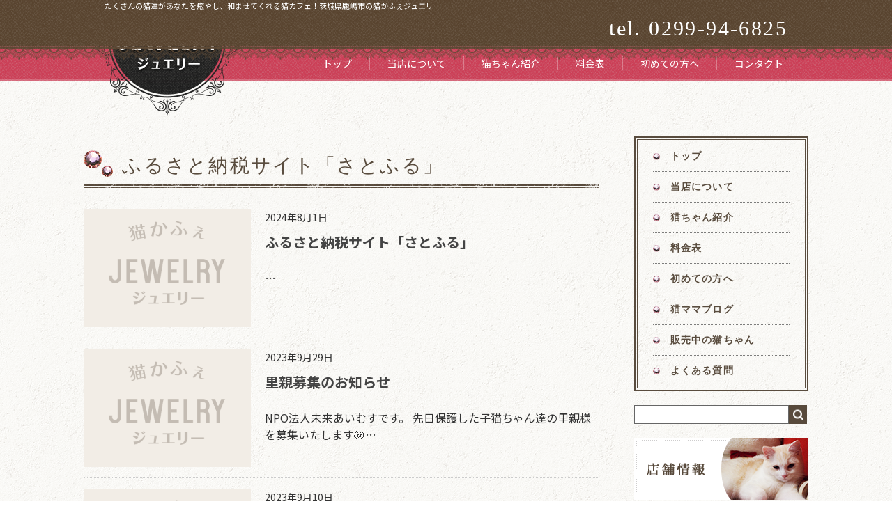

--- FILE ---
content_type: text/html; charset=UTF-8
request_url: https://cat-cafe-jewelry.biz/author/cat-cafe-jewelry/
body_size: 7342
content:
<html xmlns="http://www.w3.org/1999/xhtml" lang="ja" xml:lang="ja">
<head>
<meta http-equiv="Content-Type" content="text/html; charset=utf-8" />
<meta http-equiv="Content-Style-Type" content="text/css" />
<meta http-equiv="Content-Script-Type" content="text/javascript" />
<meta name="viewport" content="width=device-width, initial-scale=1.0" />
	
<title>茨城県鹿嶋市で猫カフェなら抱っこＯＫの猫かふぇジュエリー</title>	
		
<link rel="stylesheet" type="text/css" href="https://cat-cafe-jewelry.biz/wp-content/themes/JAMTPL/mfp.statics/mailformpro.css" type="text/css" />
<link rel="stylesheet" type="text/css" media="all" href="https://cat-cafe-jewelry.biz/wp-content/themes/JAMTPL/style.css" />	
<link rel="stylesheet" type="text/css" href="https://cat-cafe-jewelry.biz/wp-content/themes/JAMTPL/import.css" />
<link rel="icon" href="https://cat-cafe-jewelry.biz/wp-content/themes/JAMTPL/cmn/images/favicon.png">
<link rel="stylesheet" href="https://fonts.googleapis.com/css?family=Dancing+Script">
<meta name='robots' content='max-image-preview:large' />
<link rel='stylesheet' id='wp-block-library-css' href='https://cat-cafe-jewelry.biz/wp-includes/css/dist/block-library/style.min.css?ver=6.2.2' type='text/css' media='all' />
<link rel='stylesheet' id='classic-theme-styles-css' href='https://cat-cafe-jewelry.biz/wp-includes/css/classic-themes.min.css?ver=6.2.2' type='text/css' media='all' />
<style id='global-styles-inline-css' type='text/css'>
body{--wp--preset--color--black: #000000;--wp--preset--color--cyan-bluish-gray: #abb8c3;--wp--preset--color--white: #ffffff;--wp--preset--color--pale-pink: #f78da7;--wp--preset--color--vivid-red: #cf2e2e;--wp--preset--color--luminous-vivid-orange: #ff6900;--wp--preset--color--luminous-vivid-amber: #fcb900;--wp--preset--color--light-green-cyan: #7bdcb5;--wp--preset--color--vivid-green-cyan: #00d084;--wp--preset--color--pale-cyan-blue: #8ed1fc;--wp--preset--color--vivid-cyan-blue: #0693e3;--wp--preset--color--vivid-purple: #9b51e0;--wp--preset--gradient--vivid-cyan-blue-to-vivid-purple: linear-gradient(135deg,rgba(6,147,227,1) 0%,rgb(155,81,224) 100%);--wp--preset--gradient--light-green-cyan-to-vivid-green-cyan: linear-gradient(135deg,rgb(122,220,180) 0%,rgb(0,208,130) 100%);--wp--preset--gradient--luminous-vivid-amber-to-luminous-vivid-orange: linear-gradient(135deg,rgba(252,185,0,1) 0%,rgba(255,105,0,1) 100%);--wp--preset--gradient--luminous-vivid-orange-to-vivid-red: linear-gradient(135deg,rgba(255,105,0,1) 0%,rgb(207,46,46) 100%);--wp--preset--gradient--very-light-gray-to-cyan-bluish-gray: linear-gradient(135deg,rgb(238,238,238) 0%,rgb(169,184,195) 100%);--wp--preset--gradient--cool-to-warm-spectrum: linear-gradient(135deg,rgb(74,234,220) 0%,rgb(151,120,209) 20%,rgb(207,42,186) 40%,rgb(238,44,130) 60%,rgb(251,105,98) 80%,rgb(254,248,76) 100%);--wp--preset--gradient--blush-light-purple: linear-gradient(135deg,rgb(255,206,236) 0%,rgb(152,150,240) 100%);--wp--preset--gradient--blush-bordeaux: linear-gradient(135deg,rgb(254,205,165) 0%,rgb(254,45,45) 50%,rgb(107,0,62) 100%);--wp--preset--gradient--luminous-dusk: linear-gradient(135deg,rgb(255,203,112) 0%,rgb(199,81,192) 50%,rgb(65,88,208) 100%);--wp--preset--gradient--pale-ocean: linear-gradient(135deg,rgb(255,245,203) 0%,rgb(182,227,212) 50%,rgb(51,167,181) 100%);--wp--preset--gradient--electric-grass: linear-gradient(135deg,rgb(202,248,128) 0%,rgb(113,206,126) 100%);--wp--preset--gradient--midnight: linear-gradient(135deg,rgb(2,3,129) 0%,rgb(40,116,252) 100%);--wp--preset--duotone--dark-grayscale: url('#wp-duotone-dark-grayscale');--wp--preset--duotone--grayscale: url('#wp-duotone-grayscale');--wp--preset--duotone--purple-yellow: url('#wp-duotone-purple-yellow');--wp--preset--duotone--blue-red: url('#wp-duotone-blue-red');--wp--preset--duotone--midnight: url('#wp-duotone-midnight');--wp--preset--duotone--magenta-yellow: url('#wp-duotone-magenta-yellow');--wp--preset--duotone--purple-green: url('#wp-duotone-purple-green');--wp--preset--duotone--blue-orange: url('#wp-duotone-blue-orange');--wp--preset--font-size--small: 13px;--wp--preset--font-size--medium: 20px;--wp--preset--font-size--large: 36px;--wp--preset--font-size--x-large: 42px;--wp--preset--spacing--20: 0.44rem;--wp--preset--spacing--30: 0.67rem;--wp--preset--spacing--40: 1rem;--wp--preset--spacing--50: 1.5rem;--wp--preset--spacing--60: 2.25rem;--wp--preset--spacing--70: 3.38rem;--wp--preset--spacing--80: 5.06rem;--wp--preset--shadow--natural: 6px 6px 9px rgba(0, 0, 0, 0.2);--wp--preset--shadow--deep: 12px 12px 50px rgba(0, 0, 0, 0.4);--wp--preset--shadow--sharp: 6px 6px 0px rgba(0, 0, 0, 0.2);--wp--preset--shadow--outlined: 6px 6px 0px -3px rgba(255, 255, 255, 1), 6px 6px rgba(0, 0, 0, 1);--wp--preset--shadow--crisp: 6px 6px 0px rgba(0, 0, 0, 1);}:where(.is-layout-flex){gap: 0.5em;}body .is-layout-flow > .alignleft{float: left;margin-inline-start: 0;margin-inline-end: 2em;}body .is-layout-flow > .alignright{float: right;margin-inline-start: 2em;margin-inline-end: 0;}body .is-layout-flow > .aligncenter{margin-left: auto !important;margin-right: auto !important;}body .is-layout-constrained > .alignleft{float: left;margin-inline-start: 0;margin-inline-end: 2em;}body .is-layout-constrained > .alignright{float: right;margin-inline-start: 2em;margin-inline-end: 0;}body .is-layout-constrained > .aligncenter{margin-left: auto !important;margin-right: auto !important;}body .is-layout-constrained > :where(:not(.alignleft):not(.alignright):not(.alignfull)){max-width: var(--wp--style--global--content-size);margin-left: auto !important;margin-right: auto !important;}body .is-layout-constrained > .alignwide{max-width: var(--wp--style--global--wide-size);}body .is-layout-flex{display: flex;}body .is-layout-flex{flex-wrap: wrap;align-items: center;}body .is-layout-flex > *{margin: 0;}:where(.wp-block-columns.is-layout-flex){gap: 2em;}.has-black-color{color: var(--wp--preset--color--black) !important;}.has-cyan-bluish-gray-color{color: var(--wp--preset--color--cyan-bluish-gray) !important;}.has-white-color{color: var(--wp--preset--color--white) !important;}.has-pale-pink-color{color: var(--wp--preset--color--pale-pink) !important;}.has-vivid-red-color{color: var(--wp--preset--color--vivid-red) !important;}.has-luminous-vivid-orange-color{color: var(--wp--preset--color--luminous-vivid-orange) !important;}.has-luminous-vivid-amber-color{color: var(--wp--preset--color--luminous-vivid-amber) !important;}.has-light-green-cyan-color{color: var(--wp--preset--color--light-green-cyan) !important;}.has-vivid-green-cyan-color{color: var(--wp--preset--color--vivid-green-cyan) !important;}.has-pale-cyan-blue-color{color: var(--wp--preset--color--pale-cyan-blue) !important;}.has-vivid-cyan-blue-color{color: var(--wp--preset--color--vivid-cyan-blue) !important;}.has-vivid-purple-color{color: var(--wp--preset--color--vivid-purple) !important;}.has-black-background-color{background-color: var(--wp--preset--color--black) !important;}.has-cyan-bluish-gray-background-color{background-color: var(--wp--preset--color--cyan-bluish-gray) !important;}.has-white-background-color{background-color: var(--wp--preset--color--white) !important;}.has-pale-pink-background-color{background-color: var(--wp--preset--color--pale-pink) !important;}.has-vivid-red-background-color{background-color: var(--wp--preset--color--vivid-red) !important;}.has-luminous-vivid-orange-background-color{background-color: var(--wp--preset--color--luminous-vivid-orange) !important;}.has-luminous-vivid-amber-background-color{background-color: var(--wp--preset--color--luminous-vivid-amber) !important;}.has-light-green-cyan-background-color{background-color: var(--wp--preset--color--light-green-cyan) !important;}.has-vivid-green-cyan-background-color{background-color: var(--wp--preset--color--vivid-green-cyan) !important;}.has-pale-cyan-blue-background-color{background-color: var(--wp--preset--color--pale-cyan-blue) !important;}.has-vivid-cyan-blue-background-color{background-color: var(--wp--preset--color--vivid-cyan-blue) !important;}.has-vivid-purple-background-color{background-color: var(--wp--preset--color--vivid-purple) !important;}.has-black-border-color{border-color: var(--wp--preset--color--black) !important;}.has-cyan-bluish-gray-border-color{border-color: var(--wp--preset--color--cyan-bluish-gray) !important;}.has-white-border-color{border-color: var(--wp--preset--color--white) !important;}.has-pale-pink-border-color{border-color: var(--wp--preset--color--pale-pink) !important;}.has-vivid-red-border-color{border-color: var(--wp--preset--color--vivid-red) !important;}.has-luminous-vivid-orange-border-color{border-color: var(--wp--preset--color--luminous-vivid-orange) !important;}.has-luminous-vivid-amber-border-color{border-color: var(--wp--preset--color--luminous-vivid-amber) !important;}.has-light-green-cyan-border-color{border-color: var(--wp--preset--color--light-green-cyan) !important;}.has-vivid-green-cyan-border-color{border-color: var(--wp--preset--color--vivid-green-cyan) !important;}.has-pale-cyan-blue-border-color{border-color: var(--wp--preset--color--pale-cyan-blue) !important;}.has-vivid-cyan-blue-border-color{border-color: var(--wp--preset--color--vivid-cyan-blue) !important;}.has-vivid-purple-border-color{border-color: var(--wp--preset--color--vivid-purple) !important;}.has-vivid-cyan-blue-to-vivid-purple-gradient-background{background: var(--wp--preset--gradient--vivid-cyan-blue-to-vivid-purple) !important;}.has-light-green-cyan-to-vivid-green-cyan-gradient-background{background: var(--wp--preset--gradient--light-green-cyan-to-vivid-green-cyan) !important;}.has-luminous-vivid-amber-to-luminous-vivid-orange-gradient-background{background: var(--wp--preset--gradient--luminous-vivid-amber-to-luminous-vivid-orange) !important;}.has-luminous-vivid-orange-to-vivid-red-gradient-background{background: var(--wp--preset--gradient--luminous-vivid-orange-to-vivid-red) !important;}.has-very-light-gray-to-cyan-bluish-gray-gradient-background{background: var(--wp--preset--gradient--very-light-gray-to-cyan-bluish-gray) !important;}.has-cool-to-warm-spectrum-gradient-background{background: var(--wp--preset--gradient--cool-to-warm-spectrum) !important;}.has-blush-light-purple-gradient-background{background: var(--wp--preset--gradient--blush-light-purple) !important;}.has-blush-bordeaux-gradient-background{background: var(--wp--preset--gradient--blush-bordeaux) !important;}.has-luminous-dusk-gradient-background{background: var(--wp--preset--gradient--luminous-dusk) !important;}.has-pale-ocean-gradient-background{background: var(--wp--preset--gradient--pale-ocean) !important;}.has-electric-grass-gradient-background{background: var(--wp--preset--gradient--electric-grass) !important;}.has-midnight-gradient-background{background: var(--wp--preset--gradient--midnight) !important;}.has-small-font-size{font-size: var(--wp--preset--font-size--small) !important;}.has-medium-font-size{font-size: var(--wp--preset--font-size--medium) !important;}.has-large-font-size{font-size: var(--wp--preset--font-size--large) !important;}.has-x-large-font-size{font-size: var(--wp--preset--font-size--x-large) !important;}
.wp-block-navigation a:where(:not(.wp-element-button)){color: inherit;}
:where(.wp-block-columns.is-layout-flex){gap: 2em;}
.wp-block-pullquote{font-size: 1.5em;line-height: 1.6;}
</style>
<link rel='stylesheet' id='wp-oembed-blog-card-css' href='https://cat-cafe-jewelry.biz/wp-content/themes/JAMTPL/vendor/inc2734/wp-oembed-blog-card/src/assets/css/wp-oembed-blog-card.min.css?ver=1576119610' type='text/css' media='all' />
<link rel='stylesheet' id='wp-share-buttons-css' href='https://cat-cafe-jewelry.biz/wp-content/themes/JAMTPL/vendor/inc2734/wp-share-buttons/src/assets/css/wp-share-buttons.min.css?ver=1576119611' type='text/css' media='all' />
<script type='text/javascript' src='https://cat-cafe-jewelry.biz/wp-includes/js/jquery/jquery.min.js?ver=3.6.4' id='jquery-core-js'></script>
<script type='text/javascript' src='https://cat-cafe-jewelry.biz/wp-includes/js/jquery/jquery-migrate.min.js?ver=3.4.0' id='jquery-migrate-js'></script>
  <meta property="og:title" content="cat-cafe-jewelry">
  <meta property="og:type" content="profile">
  <meta property="og:url" content="https://cat-cafe-jewelry.biz/author/cat-cafe-jewelry/">
  <meta property="og:image" content="">
  <meta property="og:site_name" content="茨城県鹿嶋市で猫カフェなら抱っこＯＫの猫かふぇジュエリー">
  <meta property="og:description" content="Just another WordPress site">
  <meta property="og:locale" content="ja_JP">
  	

</head>

<body data-rsssl=1 id="anchorTop" class="underPage">

<div id="container">

		
<div id="header">
  <div id="headerTitle" class="clearfix">
	  
<div class="spNone">	 
	<h1 id="header_area_description">たくさんの猫達があなたを癒やし、和ませてくれる猫カフェ！茨城県鹿嶋市の猫かふぇジュエリー</h1>
    <div id="headerAreaLogo">
    </div>
    <div id="headerAreaSub" class="clearfix">
		<ul><li class="mincho">tel. 0299-94-6825</li></ul>
	</div>
</div>	  

<div id="header_sp" class="pcNone">	  
<div class="spNavi">
	
  <ul id="nav_sp">
    <li class="logo"><a href="/"><img src="https://cat-cafe-jewelry.biz/wp-content/themes/JAMTPL/cmn/images/sp_logo.png" alt="茨城県鹿嶋市で猫カフェなら抱っこＯＫの猫かふぇジュエリー"></a></li>
    <li><a href="tel:000-000-0000"><img src="https://cat-cafe-jewelry.biz/wp-content/themes/JAMTPL/cmn/images/sp_tel.png" alt="電話する" class="icon_image"></a></li>
    <li class="menu-trigger"><img src="https://cat-cafe-jewelry.biz/wp-content/themes/JAMTPL/cmn/images/sp_menu.png" alt="menu" class="icon_image"></li>
  </ul>
	
<div id="sp_gnavi">
<dl>
<dt>メニュー</dt>
<dd>
<ul>
	<li><a href="/"><span>トップ</span></a></li>
	<li><a href="https://cat-cafe-jewelry.biz/about"><span>当店について</span></a></li>
	<li><a href="https://cat-cafe-jewelry.biz/gallery_cat/cat-intro/"><span>猫ちゃん紹介</span></a></li>
	<li><a href="https://cat-cafe-jewelry.biz/gallery_cat/hanbainekotyan/"><span>販売中の猫ちゃん</span></a></li>
	<li><a href="https://cat-cafe-jewelry.biz/menu"><span>料金表</span></a></li>
	<li><a href="https://cat-cafe-jewelry.biz/beginner"><span>初めての方へ</span></a></li>
	<li><a href="https://cat-cafe-jewelry.biz/inquiry"><span>コンタクト</span></a></li>
	<li><a href="https://cat-cafe-jewelry.biz/category/cat-mother/"><span>猫ママブログ</span></a></li>
	<li><a href="https://cat-cafe-jewelry.biz/category/cat-availability/"><span>来店状況</span></a></li>
	<li><a href="https://cat-cafe-jewelry.biz/beginner/#faq"><span>よくあるご質問</span></a></li>
	<li><a href="https://cat-cafe-jewelry.biz/sitemap"><span>サイトマップ</span></a></li>
</ul>
</dd>
</dl>

<p class="close"><a href="javascript:void(0);">× Close</a></p>
</div>
</div>
 <!-- //SpMenu -->
</div>
	
</div>
</div>

<div id="catchArea_wrapper" class="page_title">
<div id="catchArea">
<h1 class="mincho"></h1>
</div>
</div>

<div id="mainMenu">
<div class="hd_01_relative">
<div class="hd_01">
<a href="/" class="hd_logo">
<img width="220" height="220" src="https://cat-cafe-jewelry.biz/wp-content/themes/JAMTPL/cmn/images/img_logo01.png" class="pc" alt="猫かふぇジュエリー"></a>
</div>
</div>
<ul>
<li><a href="https://cat-cafe-jewelry.biz/">トップ</a></li>
<li><a href="https://cat-cafe-jewelry.biz/about">当店について</a></li>
<li><a href="https://cat-cafe-jewelry.biz/gallery_cat/cat-intro/">猫ちゃん紹介</a></li>
<li><a href="https://cat-cafe-jewelry.biz/menu">料金表</a></li>
<li><a href="https://cat-cafe-jewelry.biz/beginner">初めての方へ</a></li>
<li><a href="https://cat-cafe-jewelry.biz/inquiry">コンタクト</a></li>
</ul>
</div>

<div id="mainBg">

    <div id="main">
      <div id="mainInner" class="clearfix">			
        <div id="contents">
          <div id="categoryTop" class="clearfix">


<div id="archivepage" class="mainBlock">
<div class="mainTitle"><h2 class="font_01 fl-heading"><span class="fl-heading-text">ふるさと納税サイト「さとふる」<span class="ttlList__inner"></span></span></h2></div>
<div class="mainContents clearfix">

				
<div class="dinb archive_wrap">
<div class="dinb_inner">
<a href="https://cat-cafe-jewelry.biz/%e3%81%b5%e3%82%8b%e3%81%95%e3%81%a8%e7%b4%8d%e7%a8%8e%e3%82%b5%e3%82%a4%e3%83%88%e3%80%8c%e3%81%95%e3%81%a8%e3%81%b5%e3%82%8b%e3%80%8d/">
                  <img src="/wp-content/themes/JAMTPL/cmn/images/noimage.png" alt="ふるさと納税サイト「さとふる」"></a>
</div>
<div class="dinb_inner">
<p class="block"><span class="dateTime">2024年8月1日</span></p>
<h3><a href="https://cat-cafe-jewelry.biz/%e3%81%b5%e3%82%8b%e3%81%95%e3%81%a8%e7%b4%8d%e7%a8%8e%e3%82%b5%e3%82%a4%e3%83%88%e3%80%8c%e3%81%95%e3%81%a8%e3%81%b5%e3%82%8b%e3%80%8d/">ふるさと納税サイト「さとふる」</a></h3>
…</div>
</div>
					
<div class="dinb archive_wrap">
<div class="dinb_inner">
<a href="https://cat-cafe-jewelry.biz/%e9%87%8c%e8%a6%aa%e5%8b%9f%e9%9b%86%e3%81%ae%e3%81%8a%e7%9f%a5%e3%82%89%e3%81%9b-3/">
                  <img src="/wp-content/themes/JAMTPL/cmn/images/noimage.png" alt="里親募集のお知らせ"></a>
</div>
<div class="dinb_inner">
<p class="block"><span class="dateTime">2023年9月29日</span></p>
<h3><a href="https://cat-cafe-jewelry.biz/%e9%87%8c%e8%a6%aa%e5%8b%9f%e9%9b%86%e3%81%ae%e3%81%8a%e7%9f%a5%e3%82%89%e3%81%9b-3/">里親募集のお知らせ</a></h3>


NPO法人未来あいむすです。
先日保護した子猫ちゃん達の里親様を募集いたします😻…</div>
</div>
					
<div class="dinb archive_wrap">
<div class="dinb_inner">
<a href="https://cat-cafe-jewelry.biz/6091-2/">
                  <img src="/wp-content/themes/JAMTPL/cmn/images/noimage.png" alt=""></a>
</div>
<div class="dinb_inner">
<p class="block"><span class="dateTime">2023年9月10日</span></p>
<h3><a href="https://cat-cafe-jewelry.biz/6091-2/"></a></h3>




NPO法人未来あいむすです。
保護猫ちゃん兄妹のご家族が決定しました💕…</div>
</div>
					
<div class="dinb archive_wrap">
<div class="dinb_inner">
<a href="https://cat-cafe-jewelry.biz/6085-2/">
                  <img src="/wp-content/themes/JAMTPL/cmn/images/noimage.png" alt="ジュエリーキャッテリーからのお知らせ"></a>
</div>
<div class="dinb_inner">
<p class="block"><span class="dateTime">2023年9月7日</span></p>
<h3><a href="https://cat-cafe-jewelry.biz/6085-2/">ジュエリーキャッテリーからのお知らせ</a></h3>


猫かふぇジュエリーキャッテリーでは販売中のミヌエット、スコティッシュ、マンチカンの…</div>
</div>
					
<div class="dinb archive_wrap">
<div class="dinb_inner">
<a href="https://cat-cafe-jewelry.biz/%e3%81%94%e5%af%84%e4%bb%98%e9%a0%82%e3%81%8d%e3%81%be%e3%81%97%e3%81%9f%ef%bc%81/">
                  <img src="/wp-content/themes/JAMTPL/cmn/images/noimage.png" alt="ご寄付頂きました！"></a>
</div>
<div class="dinb_inner">
<p class="block"><span class="dateTime">2023年9月6日</span></p>
<h3><a href="https://cat-cafe-jewelry.biz/%e3%81%94%e5%af%84%e4%bb%98%e9%a0%82%e3%81%8d%e3%81%be%e3%81%97%e3%81%9f%ef%bc%81/">ご寄付頂きました！</a></h3>


NPO法人未来あいむすです。
K様より沢山のご支援を頂きました！
本当にありが…</div>
</div>
					
<div class="dinb archive_wrap">
<div class="dinb_inner">
<a href="https://cat-cafe-jewelry.biz/%e6%af%8e%e6%97%a5%e8%ad%b2%e6%b8%a1%e4%bc%9a%e9%96%8b%e5%82%ac%e4%b8%ad%e3%81%a7%e3%81%99%f0%9f%92%95/">
                  <img src="/wp-content/themes/JAMTPL/cmn/images/noimage.png" alt="毎日譲渡会開催中です💕"></a>
</div>
<div class="dinb_inner">
<p class="block"><span class="dateTime">2023年9月5日</span></p>
<h3><a href="https://cat-cafe-jewelry.biz/%e6%af%8e%e6%97%a5%e8%ad%b2%e6%b8%a1%e4%bc%9a%e9%96%8b%e5%82%ac%e4%b8%ad%e3%81%a7%e3%81%99%f0%9f%92%95/">毎日譲渡会開催中です💕</a></h3>


NPO法人未来あいむすです。
保護猫ちゃん達の譲渡会は土日に関わらず猫かふぇジュ…</div>
</div>
					
<div class="dinb archive_wrap">
<div class="dinb_inner">
<a href="https://cat-cafe-jewelry.biz/6075-2/">
                  <img src="/wp-content/themes/JAMTPL/cmn/images/noimage.png" alt=""></a>
</div>
<div class="dinb_inner">
<p class="block"><span class="dateTime">2023年9月1日</span></p>
<h3><a href="https://cat-cafe-jewelry.biz/6075-2/"></a></h3>


保護猫ちゃん達の譲渡会は土日に関わらず猫かふぇジュエリー併設保護猫部屋にて毎日開催…</div>
</div>
					
<div class="dinb archive_wrap">
<div class="dinb_inner">
<a href="https://cat-cafe-jewelry.biz/%e9%87%8c%e8%a6%aa%e6%a7%98%e5%8b%9f%e9%9b%86-2/">
                  <img src="/wp-content/themes/JAMTPL/cmn/images/noimage.png" alt="里親様募集"></a>
</div>
<div class="dinb_inner">
<p class="block"><span class="dateTime">2023年8月24日</span></p>
<h3><a href="https://cat-cafe-jewelry.biz/%e9%87%8c%e8%a6%aa%e6%a7%98%e5%8b%9f%e9%9b%86-2/">里親様募集</a></h3>


NPO法人未来あいむすです
4匹の保護子猫ちゃんの里親様を募集します✨
ミケち…</div>
</div>
					
<div class="dinb archive_wrap">
<div class="dinb_inner">
<a href="https://cat-cafe-jewelry.biz/%e8%ad%b2%e6%b8%a1%e4%bc%9a%e9%96%8b%e5%82%ac%e3%81%ae%e3%81%8a%e7%9f%a5%e3%82%89%e3%81%9b-2/">
                  <img src="/wp-content/themes/JAMTPL/cmn/images/noimage.png" alt="譲渡会開催のお知らせ"></a>
</div>
<div class="dinb_inner">
<p class="block"><span class="dateTime">2023年8月24日</span></p>
<h3><a href="https://cat-cafe-jewelry.biz/%e8%ad%b2%e6%b8%a1%e4%bc%9a%e9%96%8b%e5%82%ac%e3%81%ae%e3%81%8a%e7%9f%a5%e3%82%89%e3%81%9b-2/">譲渡会開催のお知らせ</a></h3>


NPO法人未来あいむすです。
8月26日（土）12時〜16時
8月27日（日）…</div>
</div>
					
<div class="dinb archive_wrap">
<div class="dinb_inner">
<a href="https://cat-cafe-jewelry.biz/%e9%87%8c%e8%a6%aa%e6%a7%98%e5%8b%9f%e9%9b%86/">
                  <img src="/wp-content/themes/JAMTPL/cmn/images/noimage.png" alt="里親様募集"></a>
</div>
<div class="dinb_inner">
<p class="block"><span class="dateTime">2023年8月19日</span></p>
<h3><a href="https://cat-cafe-jewelry.biz/%e9%87%8c%e8%a6%aa%e6%a7%98%e5%8b%9f%e9%9b%86/">里親様募集</a></h3>





NPO法人未来あいむすです
2日前に里親募集をした子です😻
現在猫…</div>
</div>
					



				<!-- pager -->
									<div class="navigation">
						<div class="alignleft"><a href="https://cat-cafe-jewelry.biz/author/cat-cafe-jewelry/page/2/" >&laquo; PREV</a></div>
						<div class="alignright"></div>
					</div>
								<!-- /pager	 -->


</div>
</div><!--/mainblock-->
				
          </div>
          <p class="anchorTop"><a href="#container">このページのトップへ</a></p>
        </div>
			
<div id="secondArea">

	<!-- *** SIDEBAR START *** -->
	<div class="sidebar">

<div class="widget_wrap">
<div class="widget">
	<ul class="submenu">
		<li><a href="https://cat-cafe-jewelry.biz/">トップ</a></li>
		<li><a href="https://cat-cafe-jewelry.biz/about">当店について</a></li>
		<li><a href="https://cat-cafe-jewelry.biz/gallery_cat/cat-intro/">猫ちゃん紹介</a></li>
		<li><a href="https://cat-cafe-jewelry.biz/menu">料金表</a></li>
		<li><a href="https://cat-cafe-jewelry.biz/beginner">初めての方へ</a></li>
		<li><a href="https://cat-cafe-jewelry.biz/category/cat-mother">猫ママブログ</a></li>
		<li><a href="https://cat-cafe-jewelry.biz/gallery_cat/hanbainekotyan">販売中の猫ちゃん</a></li>
		<li><a href="https://cat-cafe-jewelry.biz/beginner/#faq">よくある質問</a></li>
	</ul>
</div>
</div>

<form id="form" action="https://ai1357irmg.smartrelease.jp/" method="get">
	<input id="s-box" name="s" type="text" placeholder=""/>
	<button id="searchsubmit" type="submit" id="s-btn-area"><div id="s-btn">検索</div></button>
</form>

<div class="bnr">
<a href="/inquiry"><img src="https://cat-cafe-jewelry.biz/wp-content/themes/JAMTPL/cmn/images/sbnr01.png"></a>
</div>

			<!-- *** WIDGET TAB POPULAR / RECENT POST END *** -->
<div class="sidebar_box">
<h3 class="font_01"><span class="fl-heading-text">Staff Blog<span class="ttlList__inner titleiconright"></span></span></h3>
<div class="sidenew_ttl">最新の記事</div>

<div class="post-list-wrapper" id="popular_post">
<ul class="reset">
    <li><span class="dateTime">2024年8月1日</span>
<a href="https://cat-cafe-jewelry.biz/%e3%81%b5%e3%82%8b%e3%81%95%e3%81%a8%e7%b4%8d%e7%a8%8e%e3%82%b5%e3%82%a4%e3%83%88%e3%80%8c%e3%81%95%e3%81%a8%e3%81%b5%e3%82%8b%e3%80%8d/">ふるさと納税サイト「さとふる」</a>
</li>
<li><span class="dateTime">2023年9月29日</span>
<a href="https://cat-cafe-jewelry.biz/%e9%87%8c%e8%a6%aa%e5%8b%9f%e9%9b%86%e3%81%ae%e3%81%8a%e7%9f%a5%e3%82%89%e3%81%9b-3/">里親募集のお知らせ</a>
</li>
</ul>
<div class="btn01">
<a href="#">一覧を見る</a>
</div>
<div class="sidecat_ttl">テーマ</div>
<ul class="reset">
	<li class="cat-item cat-item-1"><a href="https://cat-cafe-jewelry.biz/category/event/">cat event</a> (25)
</li>
	<li class="cat-item cat-item-14"><a href="https://cat-cafe-jewelry.biz/category/npo%e6%b3%95%e4%ba%ba%e6%9c%aa%e6%9d%a5%e3%81%82%e3%81%84%e3%82%80%e3%81%99%e3%81%8b%e3%82%89%e3%81%ae%e3%81%8a%e7%9f%a5%e3%82%89%e3%81%9b/">NPO法人未来あいむすからのお知らせ</a> (12)
</li>
	<li class="cat-item cat-item-15"><a href="https://cat-cafe-jewelry.biz/category/%e3%81%b5%e3%82%8b%e3%81%95%e3%81%a8%e7%b4%8d%e7%a8%8e%e3%82%b5%e3%82%a4%e3%83%88%e3%80%8c%e3%81%95%e3%81%a8%e3%81%b5%e3%82%8b%e3%80%8d/">ふるさと納税サイト「さとふる」</a> (1)
</li>
	<li class="cat-item cat-item-3"><a href="https://cat-cafe-jewelry.biz/category/cat-availability/">来店状況</a> (10)
</li>
	<li class="cat-item cat-item-12"><a href="https://cat-cafe-jewelry.biz/category/%e7%8c%ab%e3%82%ab%e3%83%95%e3%82%a7%e6%83%85%e5%a0%b1/">猫カフェ情報</a> (2)
</li>
	<li class="cat-item cat-item-2"><a href="https://cat-cafe-jewelry.biz/category/cat-mother/">猫ママブログ</a> (1,416)
</li>
	<li class="cat-item cat-item-11"><a href="https://cat-cafe-jewelry.biz/category/%e8%ad%b2%e6%b8%a1%e4%bc%9a/">譲渡会</a> (7)
</li>
</ul>
<div class="clear"></div>
				</div><!--post-list-wrapper POPULAR POST-->

				<div class="clear"></div>

		</div>
			<!-- *** WIDGET TAB POPULAR / RECENT POST END *** -->



	</div>
	<!-- *** SIDEBAR END *** -->

</div>

    </div>
  </div>

<div class="pagetop_wrapper">
<div class="page_top ipp_widget">
<a href="#top" class="pagetop_a"><img src="https://cat-cafe-jewelry.biz/wp-content/themes/JAMTPL/cmn/images/btn_totop.png" class="pagetop_a_img" alt="トップへ戻る"></a>
</div>
</div>
<div id="footer" class="animated inview">

<div class="footer_menu">
	<ul>
		<li><a href="/">トップ</a></li>
		<li><a href="https://cat-cafe-jewelry.biz/about">当店について</a></li>
		<li><a href="https://cat-cafe-jewelry.biz/gallery_cat/cat-intro/">猫ちゃん紹介</a></li>
		<li><a href="https://cat-cafe-jewelry.biz/gallery_cat/hanbainekotyan/">販売中の猫ちゃん</a></li>
		<li><a href="https://cat-cafe-jewelry.biz/menu">料金表</a></li>
		<li><a href="https://cat-cafe-jewelry.biz/beginner">初めての方へ</a></li>
		<li><a href="https://cat-cafe-jewelry.biz/inquiry">コンタクト</a></li>
		<li><a href="https://cat-cafe-jewelry.biz/category/cat-mother/">猫ママブログ</a></li>
		<li><a href="https://cat-cafe-jewelry.biz/category/cat-availability/">来店状況</a></li>
		<li><a href="https://cat-cafe-jewelry.biz/beginner/#faq">よくあるご質問</a></li>
		<li><a href="https://cat-cafe-jewelry.biz/sitemap">サイトマップ</a></li>
	</ul>
</div>

<div id="footerInner" class="clearfix">

<div id="footerAreaLogo" class="clearfix">
<p><a href="https://cat-cafe-jewelry.biz/"><img src="https://cat-cafe-jewelry.biz/wp-content/themes/JAMTPL/cmn/images/img_logo02.png" alt="茨城県鹿嶋市で猫カフェなら抱っこＯＫの猫かふぇジュエリー" /></a></p>
<p>〒311-2206<br>
茨城県鹿嶋市武井2093-24<br>
[営業時間] 平日 13:00～17:00<br>
                      土日祝 11:30～17:00</td></p>

<ul id="footer_sns">
	<li><span class="footer_tel mincho">tel. 0299-94-6825</span></li>
    <li><a href="https://www.facebook.com/%E7%8C%AB%E3%82%AB%E3%83%95%E3%82%A7%E3%82%B8%E3%83%A5%E3%82%A8%E3%83%AA%E3%83%BC-1697298277215465" target="_blank"><img src="https://cat-cafe-jewelry.biz/wp-content/themes/JAMTPL/cmn/images/btn_facebook.png"></a></li>
    <li><a href="https://twitter.com/nyan_jewelry" target="_blank"><img src="https://cat-cafe-jewelry.biz/wp-content/themes/JAMTPL/cmn/images/btn_twitter.png"></a></li>
    <li><a href="http://ameblo.jp/nekocafe-jewelry/" target="_blank"><img src="https://cat-cafe-jewelry.biz/wp-content/themes/JAMTPL/cmn/images/btn_ameblo.png"></a></li>
</ul>
</div>

</div>

<div id="footerCopyrightArea">
<p id="copyright">茨城県鹿嶋市にある猫かふぇジュエリーは珍しく、猫を抱き上げることができる猫カフェ！<br>
Copyright (C) 2016 猫かふぇジュエリー. All Rights Reserved.</p>
</div>

</div>

<div class="pagetop"><img src="https://cat-cafe-jewelry.biz/wp-content/themes/JAMTPL/cmn/images/pagetop.png" alt="ページトップへ"></div>

<script type='text/javascript' id='wp-oembed-blog-card-js-extra'>
/* <![CDATA[ */
var WP_OEMBED_BLOG_CARD = {"endpoint":"https:\/\/cat-cafe-jewelry.biz\/wp-admin\/admin-ajax.php","action":"wp_oembed_blog_card_render"};
/* ]]> */
</script>
<script type='text/javascript' src='https://cat-cafe-jewelry.biz/wp-content/themes/JAMTPL/vendor/inc2734/wp-oembed-blog-card/src/assets/js/wp-oembed-blog-card.min.js?ver=1576119610' id='wp-oembed-blog-card-js'></script>
<script type='text/javascript' src='https://cat-cafe-jewelry.biz/wp-content/themes/JAMTPL/vendor/inc2734/wp-contents-outline/src/assets/packages/jquery.contents-outline/dist/jquery.contents-outline.min.js?ver=1576119610' id='jquery.contents-outline-js'></script>
<script type='text/javascript' src='https://cat-cafe-jewelry.biz/wp-content/themes/JAMTPL/vendor/inc2734/wp-contents-outline/src/assets/js/wp-contents-outline.min.js?ver=1576119610' id='wp-contents-outline-js'></script>
<script type='text/javascript' src='https://cat-cafe-jewelry.biz/wp-content/themes/JAMTPL/vendor/inc2734/wp-share-buttons/src/assets/js/wp-share-buttons.min.js?ver=1576119611' id='wp-share-buttons-js'></script>

<script src="https://ajax.googleapis.com/ajax/libs/jquery/1.11.1/jquery.min.js"></script>
<script type="text/javascript" src="https://cat-cafe-jewelry.biz/wp-content/themes/JAMTPL/cmn/js/jquery.bxslider.js" charset="utf-8"></script>
<script type="text/javascript" src="https://cat-cafe-jewelry.biz/wp-content/themes/JAMTPL/cmn/js/slick.min.js" charset="utf-8"></script><link href="https://cdnjs.cloudflare.com/ajax/libs/lightbox2/2.7.1/css/lightbox.css" rel="stylesheet">
<script src="https://cdnjs.cloudflare.com/ajax/libs/lightbox2/2.7.1/js/lightbox.min.js" type="text/javascript"></script>
<script type="text/javascript" src="https://cat-cafe-jewelry.biz/wp-content/themes/JAMTPL/cmn/js/cmn.js" charset="utf-8"></script>

</body>
</html>

--- FILE ---
content_type: text/css
request_url: https://cat-cafe-jewelry.biz/wp-content/themes/JAMTPL/mfp.statics/css/phase.css
body_size: 297
content:
button.mfp_next,button.mfp_prev {
	font-size: 18px;
	margin: 10px;
	padding: 5px 10px;
}
button.mfp_next {
	float: right;
}
button.mfp_prev {
	float: left;
}

ul#mfp_phase_stat {
	padding: 10px 0;
	margin:0;
}
ul#mfp_phase_stat li {
	float: left;
	padding: 8px 15px;
	border-radius: 3px;
	margin: 5px;
	list-style: none;
	font-size: 14px;
}
ul#mfp_phase_stat li.mfp_phase_arrow {
	bos-shadow: none;
	padding: 8px 5px;
}
ul#mfp_phase_stat li.mfp_active_phase {
	background-color: #E8EEF9;
	box-shadow: 0px 0px 5px #000;
}
ul#mfp_phase_stat li.mfp_inactive_phase {
	background-color: #CCC;
	color: #666;
	box-shadow: 0px 0px 5px #CCC;
}